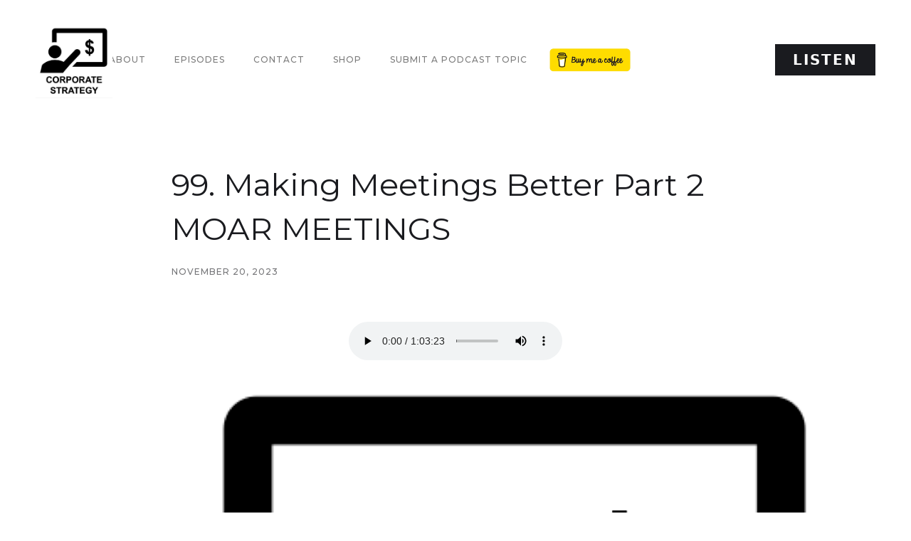

--- FILE ---
content_type: text/html
request_url: https://www.corporatestrategy.biz/post/Buzzsprout-13974633
body_size: 3784
content:
<!DOCTYPE html><!-- This site was created in Webflow. https://webflow.com --><!-- Last Published: Mon Nov 11 2024 14:14:18 GMT+0000 (Coordinated Universal Time) --><html data-wf-domain="www.corporatestrategy.biz" data-wf-page="62b886183d21d09fae778a04" data-wf-site="62b886183d21d024e07789f6" data-wf-collection="62b886183d21d083c2778a0c" data-wf-item-slug="Buzzsprout-13974633"><head><meta charset="utf-8"/><title>Corporate Strategy</title><meta content="width=device-width, initial-scale=1" name="viewport"/><meta content="Webflow" name="generator"/><link href="https://cdn.prod.website-files.com/62b886183d21d024e07789f6/css/corporate-strategy.webflow.404b5833c.css" rel="stylesheet" type="text/css"/><link href="https://fonts.googleapis.com" rel="preconnect"/><link href="https://fonts.gstatic.com" rel="preconnect" crossorigin="anonymous"/><script src="https://ajax.googleapis.com/ajax/libs/webfont/1.6.26/webfont.js" type="text/javascript"></script><script type="text/javascript">WebFont.load({  google: {    families: ["Montserrat:100,100italic,200,200italic,300,300italic,400,400italic,500,500italic,600,600italic,700,700italic,800,800italic,900,900italic"]  }});</script><script type="text/javascript">!function(o,c){var n=c.documentElement,t=" w-mod-";n.className+=t+"js",("ontouchstart"in o||o.DocumentTouch&&c instanceof DocumentTouch)&&(n.className+=t+"touch")}(window,document);</script><link href="https://cdn.prod.website-files.com/62b886183d21d024e07789f6/62b8aa0620faef69a18b6074_favicon.png" rel="shortcut icon" type="image/x-icon"/><link href="https://cdn.prod.website-files.com/62b886183d21d024e07789f6/62b8aa09bbb025b836ba173d_webclip.png" rel="apple-touch-icon"/><script async="" src="https://www.googletagmanager.com/gtag/js?id=G-XLSMHH9CSJ"></script><script type="text/javascript">window.dataLayer = window.dataLayer || [];function gtag(){dataLayer.push(arguments);}gtag('set', 'developer_id.dZGVlNj', true);gtag('js', new Date());gtag('config', 'G-XLSMHH9CSJ');</script><script src="https://www.google.com/recaptcha/api.js" type="text/javascript"></script><!-- F’in sweet Webflow Hacks -->
<script>
// on DOM ready
document.addEventListener("DOMContentLoaded", function(){
  //set your formatting options
  //Version 1 output = "Sat, Dec 25, 2019"
  const dateVersion1 = {
    weekday: "short",
    year: "numeric",
    month:"short",
    day:"2-digit"
  }
  
  // Update the text content of our text elements with the formatted date 
  document.querySelector('.poddate_center').textContent = new Date().toLocaleDateString('en-US', dateVersion1);  
});


/* 
the Mozilla docs are the most full and complete source for
customization options for .toLocaleDateString()

https://developer.mozilla.org/en-US/docs/Web/JavaScript/Reference/Global_Objects/Date/toLocaleDateString
*/
</script>

<script>
var Webflow = Webflow || [];
Webflow.push(function() {
  $('.w-richtext p').html(function() {
    return $(this).html().indexOf('&lt;') == 0 && $(this).html().match(/&gt;$/) != null ? $(this).text() : $(this).html();
  });
});
</script>
</head><body><div data-collapse="medium" data-animation="default" data-duration="400" data-easing="ease" data-easing2="ease" role="banner" class="navigation w-nav"><div class="navigation-wrap"><a href="/" class="logo-link w-nav-brand"><img src="https://cdn.prod.website-files.com/62b886183d21d024e07789f6/62b886873d21d050b7778c05_corp_strat.png" width="108" sizes="(max-width: 479px) 100vw, 108px" srcset="https://cdn.prod.website-files.com/62b886183d21d024e07789f6/62b886873d21d050b7778c05_corp_strat-p-500.png 500w, https://cdn.prod.website-files.com/62b886183d21d024e07789f6/62b886873d21d050b7778c05_corp_strat-p-800.png 800w, https://cdn.prod.website-files.com/62b886183d21d024e07789f6/62b886873d21d050b7778c05_corp_strat.png 968w" alt="" class="logo-image"/></a><div class="menu"><nav role="navigation" class="navigation-items w-nav-menu"><a href="/" class="navigation-item w-nav-link">Home</a><a href="/about" class="navigation-item w-nav-link">About</a><a href="/episodes" class="navigation-item w-nav-link">Episodes</a><a href="/contact" class="navigation-item w-nav-link">Contact</a><a href="/shop" class="navigation-item w-nav-link">Shop</a><a href="https://www.corporatestrategy.biz/#submit_topic" class="navigation-item w-nav-link">Submit a Podcast Topic</a></nav><a href="https://www.buymeacoffee.com/corporatestrategy" target="_blank" class="button-3 w-button">Button Text</a><div class="menu-button w-nav-button"><img src="https://cdn.prod.website-files.com/62b886183d21d024e07789f6/62b886183d21d011a2778a1f_menu-icon.png" width="22" alt="" class="menu-icon"/></div></div><a href="https://podcast.corporatestrategy.biz" target="_blank" class="button cc-contact-us w-inline-block"><div class="text-block">LISTEN</div></a></div></div><div class="section"><div class="container cc-blog-detail"><div class="blog-detail-header-wrap"><h1>99. Making Meetings Better Part 2 MOAR MEETINGS</h1><div class="label cc-blog-date">November 20, 2023</div></div><div style="background-image:url(&quot;https://cdn.prod.website-files.com/62b886183d21d07272778a0d/62b8a074ef1fac73f9050ded_62b886873d21d050b7778c05_corp_strat.png&quot;)" class="detail-header-image"><div class="rich-text-block-2 w-richtext"><audio controls="" name="media"><source src="https://www.buzzsprout.com/1819113/13974633-99-making-meetings-better-part-2-moar-meetings.mp3" type="audio/mpeg"></audio></div></div><div class="rich-text w-richtext">Ever wondered how a weekend recap can turn into a stimulating discussion about trends in artificial intelligence, micromanagement in the workplace, and financial planning? Join your hosts, Bruce and Clark, as they take you on a journey from casual chitchats to thought-provoking discussions. A must-listen for all tech enthusiasts, we explore the potential of building custom GPT models for your data with OpenAI's Dev Day and how it can revolutionize the way we process information.

This episode isn't just about tech, we also get personal and discuss essential workplace dynamics. From the value of weekly team meetings where we share lightning talks to the delicate balance between micromanagement and recognition, we leave no stone unturned. We dive deep into the significance of individual priorities and key metrics, and how they can shape the productivity of a team. We highlight the importance of team shoutouts and recognition, and why it's crucial for managers to set clear expectations for their employees.

As we near the end, we navigate the complexities of budget allocation and the importance of cross-functional collaboration. We shine a light on the potential pitfalls of underspending and how to be a budget hero by completing projects under budget. We also emphasize the value of meeting engagement and how anonymous feedback can drastically improve future meetings. Lastly, we explore the merits of efficiency and collaboration in the workplace, and how to make the most of the tools at your disposal. Join us for this rollercoaster episode - an eclectic mix of tech, the workspace, and personal banter.

The Gaming Blender

Have you ever wanted to design your own video game?

Listen on: Apple Podcasts   Spotify

Support the show Useful Links

Visit our website to contact us and submit topics

Join the conversation on the Corporate Fam Discord

Follow us on LinkedIn

Get some Corporate Strategy Merch

Elevator Music by Julian Avila

Promoted by MrSnooze

Don't forget ⭐⭐⭐⭐⭐ it helps!</div></div></div><div class="section cc-cta"><div class="container"><div class="cta-wrap"><div class="div-block"><div class="cta-text"><div class="heading-jumbo-small">Need &#x27;strats? Subscribe!<br/></div><div class="paragraph-bigger cc-bigger-light">And if you like what you hear, why not leave a 5⭐ review?<br/></div><div class="columns w-row"><div class="w-col w-col-3"><a href="https://podcasts.apple.com/us/podcast/corporate-strategy/id1576620104" target="_blank" class="apple w-inline-block"></a></div><div class="w-col w-col-3"><a href="https://open.spotify.com/show/7KunIHm1rs8WeGxkMxKR4w" target="_blank" class="spotify w-inline-block"></a></div><div class="w-col w-col-3"><a href="https://music.amazon.com/podcasts/5d9ddcf1-25ad-4034-95f7-2cc9481141a0" target="_blank" class="amazon w-inline-block"></a></div><div class="w-col w-col-3"><a href="https://podcasts.google.com/feed/aHR0cHM6Ly9mZWVkcy5idXp6c3Byb3V0LmNvbS8xODE5MTEzLnJzcw==" target="_blank" class="google w-inline-block"></a></div></div></div></div></div></div></div><div class="section"><div class="container"><div class="footer-wrap"><a href="https://webflow.com/" target="_blank" class="webflow-link w-inline-block"><img src="https://cdn.prod.website-files.com/62b886183d21d024e07789f6/62b886183d21d0a670778a2f_webflow-w-small%402x.png" width="15" alt="" class="webflow-logo-tiny"/><div class="paragraph-tiny">Powered by Webflow</div></a></div></div></div><script src="https://d3e54v103j8qbb.cloudfront.net/js/jquery-3.5.1.min.dc5e7f18c8.js?site=62b886183d21d024e07789f6" type="text/javascript" integrity="sha256-9/aliU8dGd2tb6OSsuzixeV4y/faTqgFtohetphbbj0=" crossorigin="anonymous"></script><script src="https://cdn.prod.website-files.com/62b886183d21d024e07789f6/js/webflow.1afa105a1.js" type="text/javascript"></script></body></html>

--- FILE ---
content_type: image/svg+xml
request_url: https://cdn.prod.website-files.com/62b886183d21d024e07789f6/62b8889538c962a43e3fe87c_apple.svg
body_size: 5178
content:
<?xml version="1.0" encoding="UTF-8"?>
<svg width="160px" height="40px" viewBox="0 0 160 40" version="1.1" xmlns="http://www.w3.org/2000/svg" xmlns:xlink="http://www.w3.org/1999/xlink">
    <title>Apple Podcasts</title>
    <defs>
        <linearGradient x1="50%" y1="0%" x2="50%" y2="100%" id="linearGradient-1">
            <stop stop-color="#F452FF" offset="0%"></stop>
            <stop stop-color="#832BC1" offset="100%"></stop>
        </linearGradient>
    </defs>
    <g id="Page-1" stroke="none" stroke-width="1" fill="none" fill-rule="evenodd">
        <g id="Listen-On" transform="translate(-149.000000, -485.000000)">
            <g id="Apple-Podcasts" transform="translate(149.000000, 485.000000)">
                <rect id="Rectangle" fill="#000000" x="0" y="0" width="160" height="40" rx="7"></rect>
                <g id="XMLID_632_" transform="translate(9.000000, 7.000000)">
                    <path d="M24.2135577,21.3731731 C23.9783654,21.9705769 23.4356731,22.8117308 22.6660577,23.4042308 C22.2217308,23.7464423 21.69125,24.0735577 20.9625962,24.2894231 C20.1858654,24.5196154 19.2291346,24.5974038 18.0383654,24.5974038 L7.15057692,24.5974038 C5.95990385,24.5974038 5.00317308,24.5196154 4.22634615,24.2894231 C3.49769231,24.0735577 2.96730769,23.7464423 2.52288462,23.4042308 C1.75336538,22.8116346 1.21057692,21.9705769 0.975384615,21.3731731 C0.501634615,20.1695192 0.496826923,18.8038462 0.496826923,17.94375 L0.496826923,17.94375 L0.496826923,7.05586538 L0.496826923,7.05586538 C0.496826923,6.19576923 0.501634615,4.83009615 0.975384615,3.62644231 C1.21057692,3.02903846 1.75326923,2.18788462 2.52288462,1.59538462 C2.96721154,1.25317308 3.49769231,0.926057692 4.22634615,0.710192308 C5.00307692,0.48 5.95980769,0.402211538 7.15057692,0.402211538 L7.15057692,0.402211538 L18.0384615,0.402211538 L18.0384615,0.402211538 C19.2291346,0.402211538 20.1858654,0.48 20.9626923,0.710192308 C21.6913462,0.926057692 22.2217308,1.25326923 22.6661538,1.59538462 C23.4356731,2.18798077 23.9784615,3.02903846 24.2136538,3.62644231 C24.6874038,4.83009615 24.6922115,6.19576923 24.6922115,7.05586538 L24.6922115,17.94375 C24.6922115,18.80375 24.6873077,20.1694231 24.2135577,21.3731731 Z" id="XMLID_662_" fill="url(#linearGradient-1)"></path>
                    <path d="M24.2135577,21.3731731 C23.9783654,21.9705769 23.4356731,22.8117308 22.6660577,23.4042308 C22.2217308,23.7464423 21.69125,24.0735577 20.9625962,24.2894231 C20.1858654,24.5196154 19.2291346,24.5974038 18.0383654,24.5974038 L7.15057692,24.5974038 C5.95990385,24.5974038 5.00317308,24.5196154 4.22634615,24.2894231 C3.49769231,24.0735577 2.96730769,23.7464423 2.52288462,23.4042308 C1.75336538,22.8116346 1.21057692,21.9705769 0.975384615,21.3731731 C0.501634615,20.1695192 0.496826923,18.8038462 0.496826923,17.94375 L0.496826923,17.94375 L0.496826923,7.05586538 L0.496826923,7.05586538 C0.496826923,6.19576923 0.501634615,4.83009615 0.975384615,3.62644231 C1.21057692,3.02903846 1.75326923,2.18788462 2.52288462,1.59538462 C2.96721154,1.25317308 3.49769231,0.926057692 4.22634615,0.710192308 C5.00307692,0.48 5.95980769,0.402211538 7.15057692,0.402211538 L7.15057692,0.402211538 L18.0384615,0.402211538 L18.0384615,0.402211538 C19.2291346,0.402211538 20.1858654,0.48 20.9626923,0.710192308 C21.6913462,0.926057692 22.2217308,1.25326923 22.6661538,1.59538462 C23.4356731,2.18798077 23.9784615,3.02903846 24.2136538,3.62644231 C24.6874038,4.83009615 24.6922115,6.19576923 24.6922115,7.05586538 L24.6922115,17.94375 C24.6922115,18.80375 24.6873077,20.1694231 24.2135577,21.3731731 Z" id="XMLID_660_"></path>
                    <g id="XMLID_648_" transform="translate(3.846154, 2.884615)" fill="#FFFFFF" fill-rule="nonzero">
                        <path d="M10.5030769,11.4245192 C10.14,11.0414423 9.50230769,10.7958654 8.74951923,10.7958654 C7.99663462,10.7958654 7.35894231,11.0414423 6.99586538,11.4245192 C6.80644231,11.6244231 6.70625,11.8293269 6.67471154,12.12125 C6.61355769,12.6865385 6.64788462,13.1732692 6.71413462,13.9514423 C6.77721154,14.6929808 6.89701923,15.6818269 7.05336538,16.6889423 C7.16461538,17.4056731 7.255,17.7925 7.33730769,18.0695192 C7.47076923,18.5184615 7.96951923,18.9110577 8.74951923,18.9110577 C9.52942308,18.9110577 10.0281731,18.5183654 10.1616346,18.0695192 C10.2439423,17.7925 10.3343269,17.4056731 10.4455769,16.6889423 C10.6019231,15.6818269 10.7217308,14.6929808 10.7848077,13.9514423 C10.8510577,13.1731731 10.8853846,12.6864423 10.8242308,12.12125 C10.7926923,11.8294231 10.6925,11.6244231 10.5030769,11.4245192 Z M6.77125,8.01365385 C6.77125,9.10721154 7.65778846,9.99375 8.75134615,9.99375 C9.845,9.99375 10.7315385,9.10721154 10.7315385,8.01365385 C10.7315385,6.92 9.845,6.03346154 8.75134615,6.03346154 C7.65778846,6.03346154 6.77125,6.92 6.77125,8.01365385 Z M8.72682692,0.199195318 C4.09576923,0.212403846 0.301057692,3.96942308 0.24375,8.60019231 C0.197211538,12.3514423 2.59182692,15.5602885 5.93557692,16.7364423 C6.01673077,16.765 6.09913462,16.6975962 6.08634615,16.6125 C6.0425,16.32125 6.00115385,16.0285577 5.96317308,15.7407692 C5.94971154,15.6390385 5.88490385,15.5513462 5.79096154,15.5102885 C3.14807692,14.3556731 1.30259615,11.7050962 1.33221154,8.63480769 C1.37105769,4.60557692 4.66125,1.32076923 8.69048077,1.28817308 C12.8096154,1.25490385 16.17125,4.59605769 16.17125,8.70759615 C16.17125,11.7471154 14.3338462,14.3651923 11.7115385,15.5105769 C11.6175962,15.5516346 11.5531731,15.6396154 11.5398077,15.74125 C11.5018269,16.0289423 11.4604808,16.3215385 11.4167308,16.6125 C11.4038462,16.6975962 11.48625,16.765 11.5674038,16.7365385 C14.8792308,15.5716346 17.2599038,12.4126923 17.2599038,8.70769231 C17.2597115,4.00778846 13.4296154,0.185769231 8.72682692,0.199195318 Z M8.57307692,4.10259615 C11.1983654,4.00096154 13.3664423,6.10711538 13.3664423,8.71019231 C13.3664423,10.0340385 12.8055769,11.2292308 11.9091346,12.0709615 C11.8330769,12.1423077 11.7922115,12.2436538 11.7980769,12.3477885 C11.8159615,12.6644231 11.8094231,12.9721154 11.7883654,13.3196154 C11.7826923,13.4122115 11.8865385,13.4713462 11.9631731,13.4191346 C13.4664423,12.3918269 14.4551923,10.6644231 14.4551923,8.71019231 C14.4551923,5.4925 11.775,2.88894231 8.52990385,3.01471154 C5.51413462,3.13163462 3.09461538,5.61807692 3.05596154,8.63596154 C3.03057692,10.6207692 4.02538462,12.3791346 5.54798077,13.4193269 C5.62442308,13.4715385 5.72798077,13.4123077 5.72230769,13.3198077 C5.70115385,12.9721154 5.69471154,12.6644231 5.7125,12.3477885 C5.71836538,12.24375 5.67759615,12.1424038 5.60173077,12.0711538 C4.67730769,11.2032692 4.10961538,9.95951923 4.14576923,8.58644231 C4.20942308,6.17009615 6.15759615,4.19615385 8.57307692,4.10259615 Z" id="Shape"></path>
                    </g>
                </g>
                <path d="M43,14.8958032 L43,9.10419682 L43.9101895,9.10419682 L43.9101895,14.1316932 L46.6680638,14.1316932 L46.6680638,14.8958032 L43,14.8958032 Z M48.0087195,9.99855282 C47.7265607,9.99855282 47.4808095,9.78147612 47.4808095,9.50361795 C47.4808095,9.22575977 47.7265607,9 48.0087195,9 C48.2999801,9 48.5366294,9.22575977 48.5366294,9.50361795 C48.5366294,9.78147612 48.2999801,9.99855282 48.0087195,9.99855282 Z M47.6082361,14.8958032 L47.6082361,10.7018813 L48.4274066,10.7018813 L48.4274066,14.8958032 L47.6082361,14.8958032 Z M49.3038656,14.3487699 L49.6952471,13.7756874 C49.9956097,14.0882779 50.578131,14.3748191 51.1697542,14.3748191 C51.7886831,14.3748191 52.1163513,14.1316932 52.1163513,13.7756874 C52.1163513,13.3589001 51.615747,13.2199711 51.0514295,13.0984081 C50.3050741,12.9334298 49.4312922,12.7424023 49.4312922,11.8393632 C49.4312922,11.170767 50.0320173,10.5976845 51.1060409,10.5976845 C51.8614982,10.5976845 52.4076119,10.8581766 52.7807896,11.1968162 L52.4167138,11.7438495 C52.1618608,11.4486252 51.6703584,11.2315485 51.1151428,11.2315485 C50.5599272,11.2315485 50.2140552,11.4399421 50.2140552,11.7785818 C50.2140552,12.1432706 50.6873537,12.2648336 51.2334674,12.3863965 C51.9980266,12.5513748 52.9082162,12.7510854 52.9082162,13.7149059 C52.9082162,14.4356006 52.2892873,15 51.1333466,15 C50.3960931,15 49.7498585,14.7829233 49.3038656,14.3487699 Z M55.1135519,15 C54.4218078,15 54.0668339,14.6266281 54.0668339,13.9667149 L54.0668339,11.3878437 L53.3386823,11.3878437 L53.3386823,10.7018813 L54.0668339,10.7018813 L54.0668339,9.55571635 L54.8860045,9.55571635 L54.8860045,10.7018813 L55.7779902,10.7018813 L55.7779902,11.3878437 L54.8860045,11.3878437 L54.8860045,13.7930535 C54.8860045,14.0882779 55.0316348,14.3053546 55.3137936,14.3053546 C55.5049334,14.3053546 55.6778694,14.2272069 55.7597864,14.1403763 L55.96913,14.7308249 C55.796194,14.8871201 55.541341,15 55.1135519,15 Z M56.3722905,12.7945007 C56.3722905,11.5788712 57.2915819,10.5976845 58.5749491,10.5976845 C59.894724,10.5976845 60.7138945,11.5788712 60.7138945,12.8639653 L60.7138945,13.0549928 L57.2369705,13.0549928 C57.3006838,13.7670043 57.8467975,14.357453 58.7296814,14.357453 C59.193878,14.357453 59.7035842,14.1837916 60.0312524,13.8625181 L60.413532,14.3748191 C59.976641,14.7829233 59.3577121,15 58.6477643,15 C57.3370914,15 56.3722905,14.1143271 56.3722905,12.7945007 Z M58.5749491,11.2402315 C57.6920653,11.2402315 57.2733781,11.9175109 57.2278686,12.4905933 L59.9129278,12.4905933 C59.894724,11.934877 59.5033425,11.2402315 58.5749491,11.2402315 Z M64.6667941,14.8958032 L64.6667941,12.2127352 C64.6667941,11.5180897 64.2936164,11.29233 63.7292989,11.29233 C63.2195928,11.29233 62.7553961,11.5875543 62.5187468,11.9001447 L62.5187468,14.8958032 L61.6995763,14.8958032 L61.6995763,10.7018813 L62.5187468,10.7018813 L62.5187468,11.29233 C62.8100075,10.9536903 63.3925288,10.5976845 64.0751709,10.5976845 C65.0035643,10.5976845 65.4859647,11.0665702 65.4859647,11.9522431 L65.4859647,14.8958032 L64.6667941,14.8958032 Z M70.9979655,15 C69.6326812,15 68.777103,14.0101302 68.777103,12.7945007 C68.777103,11.5875543 69.6326812,10.5976845 70.9979655,10.5976845 C72.3723517,10.5976845 73.2188279,11.5875543 73.2188279,12.7945007 C73.2188279,14.0101302 72.3723517,15 70.9979655,15 Z M70.9979655,14.3053546 C71.8808493,14.3053546 72.3632498,13.593343 72.3632498,12.7945007 C72.3632498,12.0043415 71.8808493,11.29233 70.9979655,11.29233 C70.1241835,11.29233 69.6326812,12.0043415 69.6326812,12.7945007 C69.6326812,13.593343 70.1241835,14.3053546 70.9979655,14.3053546 Z M77.1808294,14.8958032 L77.1808294,12.2127352 C77.1808294,11.5180897 76.8076517,11.29233 76.2433342,11.29233 C75.7336281,11.29233 75.2694314,11.5875543 75.0327821,11.9001447 L75.0327821,14.8958032 L74.2136115,14.8958032 L74.2136115,10.7018813 L75.0327821,10.7018813 L75.0327821,11.29233 C75.3240428,10.9536903 75.9065641,10.5976845 76.5892062,10.5976845 C77.5175995,10.5976845 78,11.0665702 78,11.9522431 L78,14.8958032 L77.1808294,14.8958032 Z" id="Listenon-Copy" fill="#FFFFFF" fill-rule="nonzero"></path>
                <path d="M45.0234375,31 L46.0546875,27.953125 L50.3515625,27.953125 L51.3828125,31 L53.234375,31 L49.1640625,19.7265625 L47.2734375,19.7265625 L43.203125,31 L45.0234375,31 Z M49.90625,26.546875 L46.5,26.546875 L48.1796875,21.6015625 L48.2265625,21.6015625 L49.90625,26.546875 Z M55.9609375,33.71875 L55.9609375,29.6484375 L56,29.6484375 C56.46875,30.5625 57.40625,31.140625 58.5859375,31.140625 C60.6484375,31.140625 62.015625,29.4921875 62.015625,26.890625 C62.015625,24.2890625 60.640625,22.6484375 58.5546875,22.6484375 C57.3671875,22.6484375 56.421875,23.25 55.9375,24.1953125 L55.90625,24.1953125 L55.90625,22.78125 L54.2734375,22.78125 L54.2734375,33.71875 L55.9609375,33.71875 Z M58.109375,29.7109375 C56.8125,29.7109375 55.953125,28.6015625 55.953125,26.890625 C55.953125,25.1953125 56.8203125,24.0703125 58.109375,24.0703125 C59.4453125,24.0703125 60.28125,25.171875 60.28125,26.890625 C60.28125,28.6171875 59.4453125,29.7109375 58.109375,29.7109375 Z M65,33.71875 L65,29.6484375 L65.0390625,29.6484375 C65.5078125,30.5625 66.4453125,31.140625 67.625,31.140625 C69.6875,31.140625 71.0546875,29.4921875 71.0546875,26.890625 C71.0546875,24.2890625 69.6796875,22.6484375 67.59375,22.6484375 C66.40625,22.6484375 65.4609375,23.25 64.9765625,24.1953125 L64.9453125,24.1953125 L64.9453125,22.78125 L63.3125,22.78125 L63.3125,33.71875 L65,33.71875 Z M67.1484375,29.7109375 C65.8515625,29.7109375 64.9921875,28.6015625 64.9921875,26.890625 C64.9921875,25.1953125 65.859375,24.0703125 67.1484375,24.0703125 C68.484375,24.0703125 69.3203125,25.171875 69.3203125,26.890625 C69.3203125,28.6171875 68.484375,29.7109375 67.1484375,29.7109375 Z M74.1015625,31 L74.1015625,19.7265625 L72.4140625,19.7265625 L72.4140625,31 L74.1015625,31 Z M79.34375,31.15625 C81.2265625,31.15625 82.6484375,30.0859375 82.8828125,28.5859375 L81.28125,28.5859375 C81.0546875,29.3046875 80.34375,29.7890625 79.3828125,29.7890625 C78.03125,29.7890625 77.171875,28.84375 77.171875,27.4140625 L77.171875,27.3125 L82.9765625,27.3125 L82.9765625,26.734375 C82.9765625,24.2421875 81.5546875,22.6328125 79.2734375,22.6328125 C76.953125,22.6328125 75.46875,24.3515625 75.46875,26.9296875 C75.46875,29.5234375 76.9296875,31.15625 79.34375,31.15625 Z M81.2890625,26.1328125 L77.1796875,26.1328125 C77.265625,24.890625 78.09375,23.9921875 79.2734375,23.9921875 C80.453125,23.9921875 81.25,24.875 81.2890625,26.1328125 Z M89.4765625,31 L89.4765625,27.1484375 L91.8984375,27.1484375 C94.109375,27.1484375 95.6640625,25.6328125 95.6640625,23.4296875 C95.6640625,21.234375 94.140625,19.7265625 91.953125,19.7265625 L87.7265625,19.7265625 L87.7265625,31 L89.4765625,31 Z M91.484375,25.6796875 L89.4765625,25.6796875 L89.4765625,21.203125 L91.4921875,21.203125 C93.0078125,21.203125 93.875,22.015625 93.875,23.4375 C93.875,24.859375 93.0078125,25.6796875 91.484375,25.6796875 Z M100.523438,31.15625 C102.875,31.15625 104.421875,29.5390625 104.421875,26.890625 C104.421875,24.25 102.867188,22.6328125 100.523438,22.6328125 C98.1796875,22.6328125 96.625,24.25 96.625,26.890625 C96.625,29.5390625 98.171875,31.15625 100.523438,31.15625 Z M100.523438,29.765625 C99.203125,29.765625 98.34375,28.71875 98.34375,26.890625 C98.34375,25.0703125 99.203125,24.0234375 100.523438,24.0234375 C101.84375,24.0234375 102.703125,25.0703125 102.703125,26.890625 C102.703125,28.71875 101.851562,29.765625 100.523438,29.765625 Z M108.8125,31.140625 C110.007812,31.140625 110.945312,30.5390625 111.429688,29.6015625 L111.460938,29.6015625 L111.460938,31 L113.101562,31 L113.101562,19.7265625 L111.40625,19.7265625 L111.40625,24.1484375 L111.375,24.1484375 C110.914062,23.2421875 109.976562,22.6484375 108.796875,22.6484375 C106.734375,22.6484375 105.359375,24.296875 105.359375,26.890625 C105.359375,29.484375 106.734375,31.140625 108.8125,31.140625 Z M109.257812,29.7109375 C107.921875,29.7109375 107.085938,28.625 107.085938,26.890625 C107.085938,25.1640625 107.921875,24.0703125 109.257812,24.0703125 C110.554688,24.0703125 111.421875,25.1875 111.421875,26.890625 C111.421875,28.609375 110.554688,29.7109375 109.257812,29.7109375 Z M118.34375,31.15625 C120.320312,31.15625 121.71875,29.96875 121.898438,28.21875 L120.273438,28.21875 C120.078125,29.171875 119.398438,29.7421875 118.359375,29.7421875 C117.046875,29.7421875 116.179688,28.6953125 116.179688,26.890625 C116.179688,25.125 117.039062,24.0390625 118.34375,24.0390625 C119.445312,24.0390625 120.101562,24.734375 120.273438,25.609375 L121.882812,25.609375 C121.734375,23.9921875 120.445312,22.6328125 118.328125,22.6328125 C115.992188,22.6328125 114.460938,24.28125 114.460938,26.890625 C114.460938,29.546875 115.992188,31.15625 118.34375,31.15625 Z M125.5,31.140625 C126.578125,31.140625 127.617188,30.5625 128.09375,29.6484375 L128.132812,29.6484375 L128.132812,31 L129.75,31 L129.75,25.3359375 C129.75,23.6875 128.476562,22.6328125 126.484375,22.6328125 C124.453125,22.6328125 123.1875,23.7265625 123.09375,25.2109375 L124.6875,25.2109375 C124.835938,24.4765625 125.445312,24.0078125 126.421875,24.0078125 C127.453125,24.0078125 128.070312,24.5546875 128.070312,25.46875 L128.070312,26.1015625 L125.820312,26.234375 C123.867188,26.34375 122.765625,27.2265625 122.765625,28.6640625 C122.765625,30.140625 123.890625,31.140625 125.5,31.140625 Z M125.96875,29.8046875 C125.0625,29.8046875 124.46875,29.3359375 124.46875,28.6171875 C124.46875,27.9140625 125.039062,27.46875 126.046875,27.3984375 L128.070312,27.2734375 L128.070312,27.921875 C128.070312,28.9921875 127.148438,29.8046875 125.96875,29.8046875 Z M134.46875,31.15625 C136.40625,31.15625 137.804688,30.125 137.804688,28.625 C137.804688,27.4375 137.164062,26.78125 135.484375,26.390625 L134.148438,26.0859375 C133.257812,25.8828125 132.882812,25.53125 132.882812,25.015625 C132.882812,24.359375 133.492188,23.9140625 134.40625,23.9140625 C135.351562,23.9140625 135.9375,24.4140625 136.03125,25.2109375 L137.617188,25.2109375 C137.5625,23.6953125 136.320312,22.6328125 134.40625,22.6328125 C132.515625,22.6328125 131.234375,23.640625 131.234375,25.109375 C131.234375,26.3046875 132.007812,27.0546875 133.570312,27.4140625 L134.90625,27.7265625 C135.804688,27.9296875 136.109375,28.2421875 136.109375,28.7734375 C136.109375,29.4453125 135.484375,29.8671875 134.46875,29.8671875 C133.4375,29.8671875 132.851562,29.4453125 132.695312,28.5859375 L131.023438,28.5859375 C131.179688,30.1484375 132.414062,31.15625 134.46875,31.15625 Z M141.914062,31.0546875 C142.289062,31.0546875 142.664062,31.0234375 142.851562,30.9765625 L142.851562,29.640625 C142.742188,29.6640625 142.46875,29.6796875 142.296875,29.6796875 C141.609375,29.6796875 141.296875,29.359375 141.296875,28.6484375 L141.296875,24.1171875 L142.859375,24.1171875 L142.859375,22.78125 L141.296875,22.78125 L141.296875,20.8359375 L139.601562,20.8359375 L139.601562,22.78125 L138.40625,22.78125 L138.40625,24.1171875 L139.601562,24.1171875 L139.601562,28.8359375 C139.601562,30.421875 140.25,31.0546875 141.914062,31.0546875 Z M147.328125,31.15625 C149.265625,31.15625 150.664062,30.125 150.664062,28.625 C150.664062,27.4375 150.023438,26.78125 148.34375,26.390625 L147.007812,26.0859375 C146.117188,25.8828125 145.742188,25.53125 145.742188,25.015625 C145.742188,24.359375 146.351562,23.9140625 147.265625,23.9140625 C148.210938,23.9140625 148.796875,24.4140625 148.890625,25.2109375 L150.476562,25.2109375 C150.421875,23.6953125 149.179688,22.6328125 147.265625,22.6328125 C145.375,22.6328125 144.09375,23.640625 144.09375,25.109375 C144.09375,26.3046875 144.867188,27.0546875 146.429688,27.4140625 L147.765625,27.7265625 C148.664062,27.9296875 148.96875,28.2421875 148.96875,28.7734375 C148.96875,29.4453125 148.34375,29.8671875 147.328125,29.8671875 C146.296875,29.8671875 145.710938,29.4453125 145.554688,28.5859375 L143.882812,28.5859375 C144.039062,30.1484375 145.273438,31.15625 147.328125,31.15625 Z" id="ApplePodcasts" fill="#FFFFFF" fill-rule="nonzero"></path>
            </g>
        </g>
    </g>
</svg>

--- FILE ---
content_type: image/svg+xml
request_url: https://cdn.prod.website-files.com/62b886183d21d024e07789f6/62b888952f009136f5fc54b1_amazon.svg
body_size: 8226
content:
<?xml version="1.0" encoding="UTF-8"?>
<svg width="160px" height="40px" viewBox="0 0 160 40" version="1.1" xmlns="http://www.w3.org/2000/svg" xmlns:xlink="http://www.w3.org/1999/xlink">
    <title>Amazon Music</title>
    <defs>
        <polygon id="path-1" points="0.00457943925 0.0387725857 13.5312512 0.0387725857 13.5312512 4.36153427 0.00457943925 4.36153427"></polygon>
    </defs>
    <g id="Page-1" stroke="none" stroke-width="1" fill="none" fill-rule="evenodd">
        <g id="Listen-On" transform="translate(-1049.000000, -485.000000)">
            <g id="Amazon-Music" transform="translate(1049.000000, 485.000000)">
                <rect id="Rectangle" fill="#000000" x="0" y="0" width="160" height="40" rx="7"></rect>
                <path d="M43,14.8958032 L43,9.10419682 L43.9101895,9.10419682 L43.9101895,14.1316932 L46.6680638,14.1316932 L46.6680638,14.8958032 L43,14.8958032 Z M48.0087195,9.99855282 C47.7265607,9.99855282 47.4808095,9.78147612 47.4808095,9.50361795 C47.4808095,9.22575977 47.7265607,9 48.0087195,9 C48.2999801,9 48.5366294,9.22575977 48.5366294,9.50361795 C48.5366294,9.78147612 48.2999801,9.99855282 48.0087195,9.99855282 Z M47.6082361,14.8958032 L47.6082361,10.7018813 L48.4274066,10.7018813 L48.4274066,14.8958032 L47.6082361,14.8958032 Z M49.3038656,14.3487699 L49.6952471,13.7756874 C49.9956097,14.0882779 50.578131,14.3748191 51.1697542,14.3748191 C51.7886831,14.3748191 52.1163513,14.1316932 52.1163513,13.7756874 C52.1163513,13.3589001 51.615747,13.2199711 51.0514295,13.0984081 C50.3050741,12.9334298 49.4312922,12.7424023 49.4312922,11.8393632 C49.4312922,11.170767 50.0320173,10.5976845 51.1060409,10.5976845 C51.8614982,10.5976845 52.4076119,10.8581766 52.7807896,11.1968162 L52.4167138,11.7438495 C52.1618608,11.4486252 51.6703584,11.2315485 51.1151428,11.2315485 C50.5599272,11.2315485 50.2140552,11.4399421 50.2140552,11.7785818 C50.2140552,12.1432706 50.6873537,12.2648336 51.2334674,12.3863965 C51.9980266,12.5513748 52.9082162,12.7510854 52.9082162,13.7149059 C52.9082162,14.4356006 52.2892873,15 51.1333466,15 C50.3960931,15 49.7498585,14.7829233 49.3038656,14.3487699 Z M55.1135519,15 C54.4218078,15 54.0668339,14.6266281 54.0668339,13.9667149 L54.0668339,11.3878437 L53.3386823,11.3878437 L53.3386823,10.7018813 L54.0668339,10.7018813 L54.0668339,9.55571635 L54.8860045,9.55571635 L54.8860045,10.7018813 L55.7779902,10.7018813 L55.7779902,11.3878437 L54.8860045,11.3878437 L54.8860045,13.7930535 C54.8860045,14.0882779 55.0316348,14.3053546 55.3137936,14.3053546 C55.5049334,14.3053546 55.6778694,14.2272069 55.7597864,14.1403763 L55.96913,14.7308249 C55.796194,14.8871201 55.541341,15 55.1135519,15 Z M56.3722905,12.7945007 C56.3722905,11.5788712 57.2915819,10.5976845 58.5749491,10.5976845 C59.894724,10.5976845 60.7138945,11.5788712 60.7138945,12.8639653 L60.7138945,13.0549928 L57.2369705,13.0549928 C57.3006838,13.7670043 57.8467975,14.357453 58.7296814,14.357453 C59.193878,14.357453 59.7035842,14.1837916 60.0312524,13.8625181 L60.413532,14.3748191 C59.976641,14.7829233 59.3577121,15 58.6477643,15 C57.3370914,15 56.3722905,14.1143271 56.3722905,12.7945007 Z M58.5749491,11.2402315 C57.6920653,11.2402315 57.2733781,11.9175109 57.2278686,12.4905933 L59.9129278,12.4905933 C59.894724,11.934877 59.5033425,11.2402315 58.5749491,11.2402315 Z M64.6667941,14.8958032 L64.6667941,12.2127352 C64.6667941,11.5180897 64.2936164,11.29233 63.7292989,11.29233 C63.2195928,11.29233 62.7553961,11.5875543 62.5187468,11.9001447 L62.5187468,14.8958032 L61.6995763,14.8958032 L61.6995763,10.7018813 L62.5187468,10.7018813 L62.5187468,11.29233 C62.8100075,10.9536903 63.3925288,10.5976845 64.0751709,10.5976845 C65.0035643,10.5976845 65.4859647,11.0665702 65.4859647,11.9522431 L65.4859647,14.8958032 L64.6667941,14.8958032 Z M70.9979655,15 C69.6326812,15 68.777103,14.0101302 68.777103,12.7945007 C68.777103,11.5875543 69.6326812,10.5976845 70.9979655,10.5976845 C72.3723517,10.5976845 73.2188279,11.5875543 73.2188279,12.7945007 C73.2188279,14.0101302 72.3723517,15 70.9979655,15 Z M70.9979655,14.3053546 C71.8808493,14.3053546 72.3632498,13.593343 72.3632498,12.7945007 C72.3632498,12.0043415 71.8808493,11.29233 70.9979655,11.29233 C70.1241835,11.29233 69.6326812,12.0043415 69.6326812,12.7945007 C69.6326812,13.593343 70.1241835,14.3053546 70.9979655,14.3053546 Z M77.1808294,14.8958032 L77.1808294,12.2127352 C77.1808294,11.5180897 76.8076517,11.29233 76.2433342,11.29233 C75.7336281,11.29233 75.2694314,11.5875543 75.0327821,11.9001447 L75.0327821,14.8958032 L74.2136115,14.8958032 L74.2136115,10.7018813 L75.0327821,10.7018813 L75.0327821,11.29233 C75.3240428,10.9536903 75.9065641,10.5976845 76.5892062,10.5976845 C77.5175995,10.5976845 78,11.0665702 78,11.9522431 L78,14.8958032 L77.1808294,14.8958032 Z" id="Listenon-Copy-4" fill="#FFFFFF" fill-rule="nonzero"></path>
                <path d="M44.0234375,31 L45.0546875,27.953125 L49.3515625,27.953125 L50.3828125,31 L52.234375,31 L48.1640625,19.7265625 L46.2734375,19.7265625 L42.203125,31 L44.0234375,31 Z M48.90625,26.546875 L45.5,26.546875 L47.1796875,21.6015625 L47.2265625,21.6015625 L48.90625,26.546875 Z M54.9609375,31 L54.9609375,25.921875 C54.9609375,24.8671875 55.671875,24.0859375 56.671875,24.0859375 C57.625,24.0859375 58.2265625,24.6875 58.2265625,25.6328125 L58.2265625,31 L59.8828125,31 L59.8828125,25.8671875 C59.8828125,24.828125 60.578125,24.0859375 61.578125,24.0859375 C62.578125,24.0859375 63.1484375,24.6953125 63.1484375,25.7578125 L63.1484375,31 L64.84375,31 L64.84375,25.3515625 C64.84375,23.71875 63.78125,22.640625 62.15625,22.640625 C60.984375,22.640625 60.015625,23.25 59.59375,24.25 L59.5546875,24.25 C59.2265625,23.2265625 58.3984375,22.640625 57.2578125,22.640625 C56.1484375,22.640625 55.2890625,23.25 54.921875,24.1640625 L54.8828125,24.1640625 L54.8828125,22.78125 L53.2734375,22.78125 L53.2734375,31 L54.9609375,31 Z M68.875,31.140625 C69.953125,31.140625 70.9921875,30.5625 71.46875,29.6484375 L71.5078125,29.6484375 L71.5078125,31 L73.125,31 L73.125,25.3359375 C73.125,23.6875 71.8515625,22.6328125 69.859375,22.6328125 C67.828125,22.6328125 66.5625,23.7265625 66.46875,25.2109375 L68.0625,25.2109375 C68.2109375,24.4765625 68.8203125,24.0078125 69.796875,24.0078125 C70.828125,24.0078125 71.4453125,24.5546875 71.4453125,25.46875 L71.4453125,26.1015625 L69.1953125,26.234375 C67.2421875,26.34375 66.140625,27.2265625 66.140625,28.6640625 C66.140625,30.140625 67.265625,31.140625 68.875,31.140625 Z M69.34375,29.8046875 C68.4375,29.8046875 67.84375,29.3359375 67.84375,28.6171875 C67.84375,27.9140625 68.4140625,27.46875 69.421875,27.3984375 L71.4453125,27.2734375 L71.4453125,27.921875 C71.4453125,28.9921875 70.5234375,29.8046875 69.34375,29.8046875 Z M80.953125,31 L80.953125,29.65625 L76.6328125,29.65625 L76.6328125,29.625 L80.90625,23.9375 L80.90625,22.78125 L74.6171875,22.78125 L74.6171875,24.125 L78.96875,24.125 L78.96875,24.15625 L74.5859375,29.9140625 L74.5859375,31 L80.953125,31 Z M85.9921875,31.15625 C88.34375,31.15625 89.890625,29.5390625 89.890625,26.890625 C89.890625,24.25 88.3359375,22.6328125 85.9921875,22.6328125 C83.6484375,22.6328125 82.09375,24.25 82.09375,26.890625 C82.09375,29.5390625 83.640625,31.15625 85.9921875,31.15625 Z M85.9921875,29.765625 C84.671875,29.765625 83.8125,28.71875 83.8125,26.890625 C83.8125,25.0703125 84.671875,24.0234375 85.9921875,24.0234375 C87.3125,24.0234375 88.171875,25.0703125 88.171875,26.890625 C88.171875,28.71875 87.3203125,29.765625 85.9921875,29.765625 Z M92.8828125,31 L92.8828125,26.2109375 C92.8828125,24.9375 93.6484375,24.09375 94.8359375,24.09375 C96.0078125,24.09375 96.5859375,24.7734375 96.5859375,26.0078125 L96.5859375,31 L98.28125,31 L98.28125,25.6796875 C98.28125,23.796875 97.2421875,22.640625 95.4296875,22.640625 C94.1640625,22.640625 93.2890625,23.21875 92.84375,24.15625 L92.8046875,24.15625 L92.8046875,22.78125 L91.1953125,22.78125 L91.1953125,31 L92.8828125,31 Z M104.945312,31 L104.945312,22.703125 L105,22.703125 L108.40625,31 L109.703125,31 L113.101562,22.703125 L113.15625,22.703125 L113.15625,31 L114.757812,31 L114.757812,19.7265625 L112.726562,19.7265625 L109.085938,28.7109375 L109.023438,28.7109375 L105.375,19.7265625 L103.351562,19.7265625 L103.351562,31 L104.945312,31 Z M119.476562,31.1484375 C120.734375,31.1484375 121.570312,30.59375 122.023438,29.609375 L122.0625,29.609375 L122.0625,31 L123.679688,31 L123.679688,22.78125 L121.992188,22.78125 L121.992188,27.5703125 C121.992188,28.8515625 121.257812,29.6953125 120.039062,29.6953125 C118.875,29.6953125 118.28125,29.0234375 118.28125,27.7734375 L118.28125,22.78125 L116.59375,22.78125 L116.59375,28.1015625 C116.59375,29.984375 117.6875,31.1484375 119.476562,31.1484375 Z M128.429688,31.15625 C130.367188,31.15625 131.765625,30.125 131.765625,28.625 C131.765625,27.4375 131.125,26.78125 129.445312,26.390625 L128.109375,26.0859375 C127.21875,25.8828125 126.84375,25.53125 126.84375,25.015625 C126.84375,24.359375 127.453125,23.9140625 128.367188,23.9140625 C129.3125,23.9140625 129.898438,24.4140625 129.992188,25.2109375 L131.578125,25.2109375 C131.523438,23.6953125 130.28125,22.6328125 128.367188,22.6328125 C126.476562,22.6328125 125.195312,23.640625 125.195312,25.109375 C125.195312,26.3046875 125.96875,27.0546875 127.53125,27.4140625 L128.867188,27.7265625 C129.765625,27.9296875 130.070312,28.2421875 130.070312,28.7734375 C130.070312,29.4453125 129.445312,29.8671875 128.429688,29.8671875 C127.398438,29.8671875 126.8125,29.4453125 126.65625,28.5859375 L124.984375,28.5859375 C125.140625,30.1484375 126.375,31.15625 128.429688,31.15625 Z M133.96875,21.453125 C134.507812,21.453125 134.9375,21.015625 134.9375,20.484375 C134.9375,19.9453125 134.507812,19.515625 133.96875,19.515625 C133.429688,19.515625 132.992188,19.9453125 132.992188,20.484375 C132.992188,21.015625 133.429688,21.453125 133.96875,21.453125 Z M134.8125,31 L134.8125,22.78125 L133.125,22.78125 L133.125,31 L134.8125,31 Z M140.054688,31.15625 C142.03125,31.15625 143.429688,29.96875 143.609375,28.21875 L141.984375,28.21875 C141.789062,29.171875 141.109375,29.7421875 140.070312,29.7421875 C138.757812,29.7421875 137.890625,28.6953125 137.890625,26.890625 C137.890625,25.125 138.75,24.0390625 140.054688,24.0390625 C141.15625,24.0390625 141.8125,24.734375 141.984375,25.609375 L143.59375,25.609375 C143.445312,23.9921875 142.15625,22.6328125 140.039062,22.6328125 C137.703125,22.6328125 136.171875,24.28125 136.171875,26.890625 C136.171875,29.546875 137.703125,31.15625 140.054688,31.15625 Z" id="AmazonMusic" fill="#FFFFFF" fill-rule="nonzero"></path>
                <g id="Group-9" transform="translate(9.000000, 11.000000)">
                    <g id="Group-5" transform="translate(0.000000, 5.000000)" fill="#FFFFFF">
                        <path d="M16.6166592,6.31916667 C16.4480481,6.43138889 16.1954092,6.51569444 15.8863814,6.51569444 C15.4090203,6.51569444 14.9595759,6.45958333 14.5102703,6.31916667 C14.3979092,6.29097222 14.3136037,6.26291667 14.2574925,6.26291667 C14.173187,6.26291667 14.1451314,6.31916667 14.1451314,6.43138889 L14.1451314,6.71236111 C14.1451314,6.79652778 14.173187,6.85277778 14.2012425,6.90888889 C14.229437,6.93694444 14.2855481,6.99319444 14.3698537,7.02125 C14.8191592,7.21777778 15.3247148,7.30208333 15.8863814,7.30208333 C16.4762425,7.30208333 16.9255481,7.16166667 17.290687,6.88083333 C17.655687,6.6 17.8242981,6.23486111 17.8242981,5.7575 C17.8242981,5.42041667 17.7399925,5.16763889 17.5715203,4.94291667 C17.4030481,4.74638889 17.1220759,4.54972222 16.7288814,4.40930556 L15.9424925,4.10041667 C15.6336037,3.98805556 15.4088814,3.87569444 15.3247148,3.76333333 C15.2123537,3.65111111 15.1562425,3.53875 15.1562425,3.34208333 C15.1562425,2.92083333 15.4651314,2.69611111 16.1111037,2.69611111 C16.4762425,2.69611111 16.8412425,2.75236111 17.1783259,2.86472222 C17.290687,2.89277778 17.3748537,2.92083333 17.4029092,2.92083333 C17.4872148,2.92083333 17.5433259,2.86472222 17.5433259,2.75236111 L17.5433259,2.47152778 C17.5433259,2.38722222 17.5152703,2.33111111 17.4872148,2.27486111 C17.4591592,2.21875 17.4029092,2.19069444 17.3187425,2.1625 C16.8974925,2.02222222 16.4762425,1.93791667 16.0548537,1.93791667 C15.5212425,1.93791667 15.071937,2.07833333 14.7348537,2.33111111 C14.3979092,2.58375 14.2292981,2.94888889 14.2292981,3.37013889 C14.2292981,4.01611111 14.594437,4.49361111 15.3247148,4.77444444 L16.1672148,5.08333333 C16.4480481,5.19569444 16.6165203,5.28 16.7288814,5.39236111 C16.8412425,5.50458333 16.8692981,5.61694444 16.8692981,5.78555556 C16.8692981,6.01013889 16.7851314,6.20680556 16.6166592,6.31916667 Z" id="Path"></path>
                        <path d="M19.6216592,0.168472222 C19.5092981,0.05625 19.3408259,3.94745964e-15 19.1442981,3.94745964e-15 C18.9476314,3.94745964e-15 18.8072148,0.05625 18.6948537,0.168472222 C18.5824925,0.280972222 18.5263814,0.42125 18.5263814,0.589861111 C18.5263814,0.758333333 18.5824925,0.926805556 18.6948537,1.01111111 C18.8072148,1.12347222 18.9476314,1.17958333 19.1442981,1.17958333 C19.3408259,1.17958333 19.4812425,1.12347222 19.5936037,1.01111111 C19.7059648,0.89875 19.7620759,0.758333333 19.7620759,0.589861111 C19.7620759,0.42125 19.7340203,0.252777778 19.6216592,0.168472222 Z" id="Path"></path>
                        <path d="M19.453187,2.07833333 L18.8633259,2.07833333 C18.7230481,2.07833333 18.6667981,2.13444444 18.6667981,2.27486111 L18.6667981,6.93694444 C18.6667981,7.07736111 18.7230481,7.13361111 18.8633259,7.13361111 L19.453187,7.13361111 C19.5936037,7.13361111 19.6497148,7.07736111 19.6497148,6.93694444 L19.6497148,2.27486111 C19.6497148,2.1625 19.5936037,2.07833333 19.453187,2.07833333 Z" id="Path"></path>
                        <path d="M22.093187,3.20166667 C22.3459648,2.92083333 22.7390203,2.78041667 23.3008259,2.78041667 C23.5816592,2.78041667 23.8624925,2.80847222 24.1152703,2.89277778 C24.1995759,2.92083333 24.2276314,2.92083333 24.2837425,2.92083333 C24.3680481,2.92083333 24.4241592,2.86472222 24.4241592,2.72430556 L24.4241592,2.44347222 C24.4241592,2.35916667 24.3961037,2.27486111 24.3680481,2.24680556 C24.3398537,2.21875 24.2837425,2.1625 24.2276314,2.13444444 C23.8624925,2.05027778 23.4973537,1.96597222 23.1604092,1.96597222 C22.3740203,1.96597222 21.7841592,2.19069444 21.3348537,2.66805556 C20.9136037,3.1175 20.6888814,3.79152778 20.6888814,4.63402778 C20.6888814,5.47652778 20.8855481,6.1225 21.3067981,6.57194444 C21.7280481,7.02125 22.3177703,7.24583333 23.1041592,7.24583333 C23.5254092,7.24583333 23.9187425,7.18972222 24.2276314,7.04930556 C24.311937,7.02125 24.3680481,6.99319444 24.3961037,6.93694444 C24.4241592,6.90888889 24.4241592,6.82458333 24.4241592,6.74041667 L24.4241592,6.45958333 C24.4241592,6.31902778 24.3680481,6.26291667 24.2837425,6.26291667 C24.255687,6.26291667 24.1995759,6.26291667 24.1433259,6.29097222 C23.834437,6.37527778 23.5255481,6.43138889 23.2445759,6.43138889 C22.7111037,6.43138889 22.3179092,6.29097222 22.0651314,6.01013889 C21.8123537,5.72930556 21.6999925,5.28 21.6999925,4.69013889 L21.6999925,4.54972222 C21.7280481,3.93194444 21.8404092,3.4825 22.093187,3.20166667 Z" id="Path"></path>
                        <path d="M6.87110366,7.13361111 L7.46096477,7.13361111 C7.60138144,7.13361111 7.65749255,7.07736111 7.65749255,6.93694444 L7.65749255,3.42638889 C7.65749255,2.94888889 7.54513144,2.58375 7.29249255,2.33111111 C7.03971477,2.07833333 6.70263144,1.93791667 6.22513144,1.93791667 C5.5792981,1.93791667 4.90527032,2.1625 4.2592981,2.64 C4.03457588,2.1625 3.61332588,1.93791667 2.99540921,1.93791667 C2.37763144,1.93791667 1.75971477,2.1625 1.1417981,2.58375 L1.08568699,2.27486111 C1.08568699,2.19069444 1.05763144,2.1625 1.00138144,2.13444444 C0.97332588,2.10638889 0.917214769,2.10638889 0.860964769,2.10638889 L0.411659214,2.10638889 C0.271242547,2.10638889 0.215131436,2.1625 0.215131436,2.30305556 L0.215131436,6.96513889 C0.215131436,7.10555556 0.271242547,7.16166667 0.411659214,7.16166667 L1.00138144,7.16166667 C1.1417981,7.16166667 1.1980481,7.10555556 1.1980481,6.96513889 L1.1980481,3.17361111 C1.67540921,2.89277778 2.15290921,2.72430556 2.65846477,2.72430556 C2.9392981,2.72430556 3.13596477,2.80847222 3.24818699,2.97708333 C3.3605481,3.14555556 3.44485366,3.37013889 3.44485366,3.70722222 L3.44485366,6.93694444 C3.44485366,7.07736111 3.50096477,7.13361111 3.64138144,7.13361111 L4.23124255,7.13361111 C4.37165921,7.13361111 4.42777032,7.07736111 4.42777032,6.93694444 L4.42777032,3.31402778 C4.42777032,3.25791667 4.42777032,3.20166667 4.42777032,3.17361111 C4.93332588,2.86472222 5.41068699,2.72430556 5.88818699,2.72430556 C6.16902032,2.72430556 6.36568699,2.80847222 6.4780481,2.97708333 C6.59040921,3.14555556 6.67457588,3.37027778 6.67457588,3.70722222 L6.67457588,6.93694444 C6.67457588,7.07736111 6.73068699,7.13361111 6.87110366,7.13361111 Z" id="Path"></path>
                        <path d="M12.2072148,2.27486111 L12.2072148,6.01013889 C11.7298537,6.31916667 11.2523537,6.48763889 10.7749925,6.48763889 C10.4659648,6.48763889 10.2413814,6.40333333 10.1009648,6.23486111 C9.9605481,6.06638889 9.9042981,5.81361111 9.9042981,5.44847222 L9.9042981,2.27486111 C9.9042981,2.13444444 9.84818699,2.07833333 9.70777032,2.07833333 L9.11790921,2.07833333 C8.97749255,2.07833333 8.92138144,2.13444444 8.92138144,2.27486111 L8.92138144,5.7575 C8.92138144,6.23486111 9.03374255,6.62805556 9.28638144,6.88083333 C9.5392981,7.13361111 9.9042981,7.27402778 10.3817981,7.27402778 C11.0277703,7.27402778 11.6737425,7.04930556 12.2915203,6.6 L12.3477703,6.93694444 C12.3477703,7.02125 12.3758259,7.04930556 12.431937,7.07736111 C12.4601314,7.10555556 12.5162425,7.10555556 12.6004092,7.10555556 L13.0217981,7.10555556 C13.1622148,7.10555556 13.2183259,7.04930556 13.2183259,6.90888889 L13.2183259,2.27486111 C13.2183259,2.13444444 13.1622148,2.07833333 13.0217981,2.07833333 L12.431937,2.07833333 C12.2634648,2.07833333 12.2072148,2.1625 12.2072148,2.27486111 L12.2072148,2.27486111 Z" id="Path"></path>
                        <path d="M23.356937,13.5088889 C24.8173537,12.2730556 25.2105481,9.71736111 24.9016592,9.32416667 C24.7612425,9.15569444 24.0872148,8.98722222 23.2445759,8.98722222 C22.3459648,8.98722222 21.2787425,9.18375 20.4642981,9.74541667 C20.2115203,9.91402778 20.2676314,10.1386111 20.5204092,10.1105556 C21.3911037,9.99819444 23.356937,9.77361111 23.7220759,10.2229167 C24.0590203,10.6722222 23.3288814,12.5259722 22.991937,13.3404167 C22.9076314,13.5930556 23.1041592,13.6773611 23.356937,13.5088889 Z" id="Path"></path>
                        <path d="M22.1773537,10.8688889 C19.1161037,12.1608333 15.7740203,12.8066667 12.7409648,12.8066667 C8.24735366,12.8066667 3.89415921,11.5709722 0.383603658,9.52083333 C0.327353658,9.49277778 0.271242547,9.46458333 0.215131436,9.46458333 C0.0184647693,9.46458333 -0.0938963418,9.68930556 0.102770325,9.88583333 C3.3605481,12.8348611 7.68568699,14.6041667 12.4599925,14.6041667 C15.8863814,14.6041667 19.8463814,13.5369444 22.5705481,11.5148611 C23.0480481,11.1777778 22.6548537,10.6722222 22.1773537,10.8688889 L22.1773537,10.8688889 Z" id="Path"></path>
                    </g>
                    <g id="Group-8">
                        <path d="M14.1262726,0.84315109 L14.1262726,0.288428349 C14.1268069,0.203937695 14.1903084,0.14776324 14.2669377,0.147992212 L16.7531916,0.14776324 C16.8327212,0.14776324 16.896528,0.205540498 16.896528,0.287741433 L16.896528,0.763468847 C16.8957648,0.843303738 16.8285234,0.947333333 16.7093816,1.11265109 L15.4214907,2.9514486 C15.8994315,2.94022897 16.4051542,3.01197352 16.8395903,3.25605763 C16.937514,3.31108723 16.9637695,3.39252492 16.9714782,3.47251246 L16.9714782,4.06448131 C16.9714782,4.145919 16.8821028,4.2404081 16.7883006,4.19117913 C16.0231526,3.79032555 15.007662,3.7465919 14.1613816,4.19614019 C14.0749065,4.24216355 13.9844626,4.14912461 13.9844626,4.06745794 L13.9844626,3.50487383 C13.9844626,3.4147352 13.9862181,3.26086604 14.0770436,3.12363551 L15.5691012,0.982976636 L14.2699907,0.982823988 C14.1905374,0.982823988 14.1268069,0.926267913 14.1262726,0.84315109" id="Fill-5" fill="#FFFFFF"></path>
                        <path d="M5.05715109,4.30780218 L4.30078037,4.30780218 C4.22880685,4.30314642 4.17133489,4.24910903 4.16545794,4.1799595 L4.16606854,0.297892523 C4.16606854,0.220194704 4.23132555,0.158219626 4.31207632,0.158219626 L5.0164704,0.157990654 C5.09012305,0.16173053 5.14927414,0.217523364 5.15385358,0.288428349 L5.15385358,0.795219626 L5.16812617,0.795219626 C5.35168536,0.305066978 5.69766199,0.0762476636 6.16354361,0.0762476636 C6.63659969,0.0762476636 6.9331947,0.305066978 7.14499377,0.795219626 C7.32862928,0.305066978 7.74520561,0.0762476636 8.19002181,0.0762476636 C8.50775857,0.0762476636 8.85365888,0.206990654 9.06545794,0.501066978 C9.30549688,0.827962617 9.25626791,1.30162928 9.25626791,1.71828193 L9.25550467,4.16812928 C9.25550467,4.24559813 9.19032399,4.30780218 9.10957321,4.30780218 L8.3541947,4.30780218 C8.27817601,4.30299377 8.21849065,4.24292679 8.21849065,4.16843458 L8.21826168,2.11028193 C8.21826168,1.94717757 8.23238162,1.53861526 8.19696729,1.3834486 C8.14056386,1.12188629 7.97112461,1.04830997 7.75230374,1.04830997 C7.56866822,1.04830997 7.3780109,1.17088629 7.30023676,1.36688629 C7.22269159,1.56303894 7.2297134,1.88970561 7.2297134,2.11028193 L7.2297134,4.16812928 C7.2297134,4.24559813 7.16445639,4.30780218 7.08385826,4.30780218 L6.32840343,4.30780218 C6.25238474,4.30299377 6.19254673,4.24292679 6.19254673,4.16843458 L6.19178349,2.11028193 C6.19178349,1.67737227 6.26238318,1.04037227 5.72590187,1.04037227 C5.18209346,1.04037227 5.20338785,1.66103894 5.20338785,2.11028193 L5.20308255,4.16812928 C5.20308255,4.24559813 5.13774922,4.30780218 5.05715109,4.30780218" id="Fill-6" fill="#FFFFFF"></path>
                        <path d="M19.0437508,0.86879595 C18.4860514,0.86879595 18.450786,1.62829595 18.450786,2.10219159 C18.450786,2.5760109 18.4437679,3.58890654 19.0368816,3.58890654 C19.6230498,3.58890654 19.6511371,2.7720109 19.6511371,2.27392056 C19.6511371,1.94717757 19.6370171,1.5549486 19.5380249,1.24453894 C19.4533816,0.974809969 19.2837897,0.86879595 19.0437508,0.86879595 Z M19.0368816,0.0762476636 C20.1595312,0.0762476636 20.7666121,1.04037227 20.7666121,2.26567757 C20.7666121,3.44999688 20.0960296,4.38969782 19.0368816,4.38969782 C17.9353738,4.38969782 17.3352383,3.42549688 17.3352383,2.22476791 C17.3352383,1.01571963 17.9423956,0.0762476636 19.0368816,0.0762476636 L19.0368816,0.0762476636 Z" id="Fill-7" fill="#FFFFFF"></path>
                        <path d="M22.2225685,4.30780218 L21.4689455,4.30780218 C21.3932321,4.30299377 21.3332414,4.24292679 21.3332414,4.16843458 L21.3319439,0.284917445 C21.3383551,0.213859813 21.4010935,0.158219626 21.4772648,0.158219626 L22.1788349,0.157990654 C22.2449315,0.161501558 22.2994268,0.206456386 22.3133178,0.266676012 L22.3133178,0.860476636 L22.327514,0.860476636 C22.5394657,0.329338006 22.8357555,0.0762476636 23.3582695,0.0762476636 C23.697148,0.0762476636 24.029081,0.198747664 24.2408801,0.533809969 C24.4385592,0.844143302 24.4385592,1.36688629 24.4385592,1.74278193 L24.4385592,4.1856838 C24.4301636,4.25437539 24.3683411,4.30780218 24.2936199,4.30780218 L23.5354174,4.30780218 C23.465352,4.30337539 23.4088723,4.2518567 23.4007819,4.1856838 L23.4007819,2.07792056 C23.4007819,1.65302492 23.4502399,1.03205296 22.9277259,1.03205296 C22.7440903,1.03205296 22.5746511,1.15462928 22.4899315,1.34246262 C22.3839938,1.5794486 22.3697975,1.81620561 22.3697975,2.07792056 L22.3697975,4.16812928 C22.3685,4.24559813 22.3031667,4.30780218 22.2225685,4.30780218" id="Fill-8" fill="#FFFFFF"></path>
                        <g id="Group-12">
                            <mask id="mask-2" fill="white">
                                <use xlink:href="#path-1"></use>
                            </mask>
                            <g id="Clip-10"></g>
                            <path d="M12.9067679,4.29810903 C12.856852,4.34306386 12.7846495,4.3460405 12.7282461,4.31573988 C12.4770639,4.10699377 12.4320327,4.01052025 12.2945732,3.81169626 C11.879447,4.23460748 11.585447,4.36153427 11.0475919,4.36153427 C10.4108209,4.36153427 9.91547819,3.96846573 9.91547819,3.18263396 C9.91547819,2.56860748 10.2480981,2.15111526 10.7220701,1.94641433 C11.1323879,1.76628972 11.7056573,1.73354673 12.1444439,1.68424143 L12.1444439,1.58608879 C12.1444439,1.40588785 12.1585639,1.19324922 12.0523972,1.03762461 C11.9602741,0.898333333 11.7835078,0.841090343 11.6278069,0.841090343 C11.3393022,0.841090343 11.0829299,0.988853583 11.01981,1.29521807 C11.0066822,1.36337539 10.9569953,1.43092212 10.8885327,1.43443302 L10.1553645,1.35497975 C10.0933894,1.34093614 10.0246978,1.29132555 10.042405,1.19676012 C10.211081,0.307356698 11.0142383,0.0387725857 11.7338972,0.0387725857 C12.1020078,0.0387725857 12.5830016,0.13684891 12.873109,0.41535514 C13.2411433,0.759194704 13.2056526,1.21774922 13.2056526,1.71728972 L13.2056526,2.89542679 C13.2056526,3.25010436 13.3529579,3.4055 13.4911807,3.59638629 C13.5395701,3.66538318 13.5503318,3.74712617 13.488662,3.7975 C13.3342586,3.92702181 13.0597212,4.16538162 12.9087523,4.29986449 L12.9067679,4.29810903 Z M12.1444439,2.45389252 C12.1444439,2.74880841 12.1513894,2.99419003 12.0027866,3.25636293 C11.8825763,3.46907788 11.6913847,3.60020249 11.479204,3.60020249 C11.1891729,3.60020249 11.019352,3.37901558 11.019352,3.05150935 C11.019352,2.40733489 11.5972009,2.29025389 12.1444439,2.29025389 L12.1444439,2.45389252 L12.1444439,2.45389252 Z" id="Fill-9" fill="#FFFFFF" mask="url(#mask-2)"></path>
                            <path d="M2.99136604,4.29810903 C2.94145016,4.34306386 2.86909502,4.3460405 2.81269159,4.31573988 C2.5613567,4.10699377 2.51632555,4.01052025 2.37917134,3.81169626 C1.9638162,4.23460748 1.6698162,4.36153427 1.13211371,4.36153427 C0.495266355,4.36153427 0,3.96846573 0,3.18263396 C0,2.56860748 0.33246729,2.15111526 0.8065919,1.94641433 C1.21690966,1.76628972 1.79017913,1.73354673 2.22873676,1.68424143 L2.22873676,1.58608879 C2.22873676,1.40588785 2.24300935,1.19324922 2.136919,1.03762461 C2.04479595,0.898333333 1.86787695,0.841090343 1.71232866,0.841090343 C1.42382399,0.841090343 1.16722274,0.988853583 1.1044081,1.29521807 C1.09128037,1.36337539 1.04151713,1.43092212 0.972978193,1.43443302 L0.239886293,1.35497975 C0.177911215,1.34093614 0.109066978,1.29132555 0.126926791,1.19676012 C0.295373832,0.307356698 1.09853115,0.0387725857 1.818419,0.0387725857 C2.18637695,0.0387725857 2.66752336,0.13684891 2.95763084,0.41535514 C3.32551246,0.759194704 3.29025078,1.21774922 3.29025078,1.71728972 L3.29025078,2.89542679 C3.29025078,3.25010436 3.43740343,3.4055 3.57562617,3.59638629 C3.6237866,3.66538318 3.63485358,3.74712617 3.57326012,3.7975 C3.41870405,3.92702181 3.14409034,4.16538162 2.9931215,4.29986449 L2.99136604,4.29810903 Z M2.22873676,2.45389252 C2.22873676,2.74880841 2.23583489,2.99419003 2.08730841,3.25636293 C1.96709813,3.46907788 1.77598287,3.60020249 1.56364953,3.60020249 C1.2736947,3.60020249 1.10372118,3.37901558 1.10372118,3.05150935 C1.10372118,2.40733489 1.68172274,2.29025389 2.22873676,2.29025389 L2.22873676,2.45389252 L2.22873676,2.45389252 Z" id="Fill-11" fill="#FFFFFF" mask="url(#mask-2)"></path>
                        </g>
                    </g>
                </g>
            </g>
        </g>
    </g>
</svg>